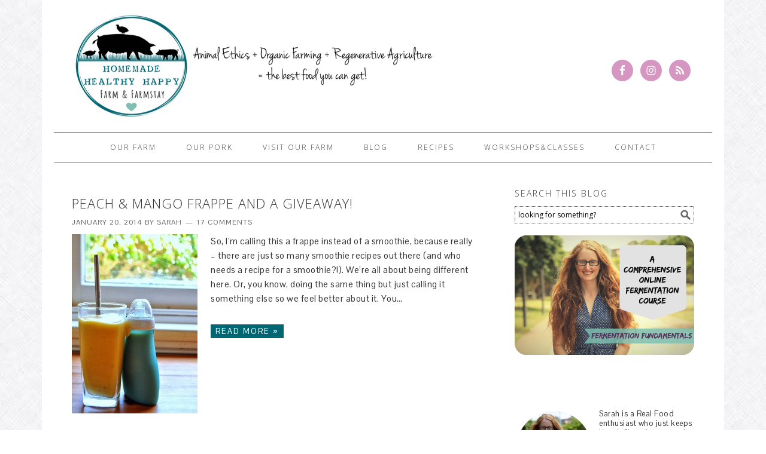

--- FILE ---
content_type: text/html; charset=UTF-8
request_url: https://homemadehealthyhappy.com/tag/snack/
body_size: 10381
content:
<!DOCTYPE html>
<html lang="en-US" prefix="og: http://ogp.me/ns#">
<head >
<meta charset="UTF-8" />
<title>snack Archives - Homemade, Healthy, Happy</title><meta name="viewport" content="width=device-width, initial-scale=1" />

		<style type="text/css">
			.slide-excerpt { width: 100%; }
			.slide-excerpt { bottom: 0; }
			.slide-excerpt { right: 0; }
			.flexslider { max-width: 680px; max-height: 400px; }
			.slide-image { max-height: 400px; }
		</style>
		<style type="text/css">
			@media only screen
			and (min-device-width : 320px)
			and (max-device-width : 480px) {
				.slide-excerpt { display: none !important; }
			}
		</style> 
<!-- This site is optimized with the Yoast SEO plugin v3.3.1 - https://yoast.com/wordpress/plugins/seo/ -->
<link rel="canonical" href="https://homemadehealthyhappy.com/tag/snack/" />
<link rel="next" href="https://homemadehealthyhappy.com/tag/snack/page/2/" />
<meta property="og:locale" content="en_US" />
<meta property="og:type" content="object" />
<meta property="og:title" content="snack Archives - Homemade, Healthy, Happy" />
<meta property="og:url" content="https://homemadehealthyhappy.com/tag/snack/" />
<meta property="og:site_name" content="Homemade, Healthy, Happy" />
<!-- / Yoast SEO plugin. -->

<link rel='dns-prefetch' href='//s0.wp.com' />
<link rel='dns-prefetch' href='//secure.gravatar.com' />
<link rel='dns-prefetch' href='//fonts.googleapis.com' />
<link rel='dns-prefetch' href='//s.w.org' />
<link rel="alternate" type="application/rss+xml" title="Homemade, Healthy, Happy &raquo; Feed" href="https://homemadehealthyhappy.com/feed/" />
<link rel="alternate" type="application/rss+xml" title="Homemade, Healthy, Happy &raquo; Comments Feed" href="https://homemadehealthyhappy.com/comments/feed/" />
<link rel="alternate" type="application/rss+xml" title="Homemade, Healthy, Happy &raquo; snack Tag Feed" href="https://homemadehealthyhappy.com/tag/snack/feed/" />
		<script type="text/javascript">
			window._wpemojiSettings = {"baseUrl":"https:\/\/s.w.org\/images\/core\/emoji\/2.4\/72x72\/","ext":".png","svgUrl":"https:\/\/s.w.org\/images\/core\/emoji\/2.4\/svg\/","svgExt":".svg","source":{"concatemoji":"https:\/\/homemadehealthyhappy.com\/wp-includes\/js\/wp-emoji-release.min.js?ver=4.9.3"}};
			!function(a,b,c){function d(a,b){var c=String.fromCharCode;l.clearRect(0,0,k.width,k.height),l.fillText(c.apply(this,a),0,0);var d=k.toDataURL();l.clearRect(0,0,k.width,k.height),l.fillText(c.apply(this,b),0,0);var e=k.toDataURL();return d===e}function e(a){var b;if(!l||!l.fillText)return!1;switch(l.textBaseline="top",l.font="600 32px Arial",a){case"flag":return!(b=d([55356,56826,55356,56819],[55356,56826,8203,55356,56819]))&&(b=d([55356,57332,56128,56423,56128,56418,56128,56421,56128,56430,56128,56423,56128,56447],[55356,57332,8203,56128,56423,8203,56128,56418,8203,56128,56421,8203,56128,56430,8203,56128,56423,8203,56128,56447]),!b);case"emoji":return b=d([55357,56692,8205,9792,65039],[55357,56692,8203,9792,65039]),!b}return!1}function f(a){var c=b.createElement("script");c.src=a,c.defer=c.type="text/javascript",b.getElementsByTagName("head")[0].appendChild(c)}var g,h,i,j,k=b.createElement("canvas"),l=k.getContext&&k.getContext("2d");for(j=Array("flag","emoji"),c.supports={everything:!0,everythingExceptFlag:!0},i=0;i<j.length;i++)c.supports[j[i]]=e(j[i]),c.supports.everything=c.supports.everything&&c.supports[j[i]],"flag"!==j[i]&&(c.supports.everythingExceptFlag=c.supports.everythingExceptFlag&&c.supports[j[i]]);c.supports.everythingExceptFlag=c.supports.everythingExceptFlag&&!c.supports.flag,c.DOMReady=!1,c.readyCallback=function(){c.DOMReady=!0},c.supports.everything||(h=function(){c.readyCallback()},b.addEventListener?(b.addEventListener("DOMContentLoaded",h,!1),a.addEventListener("load",h,!1)):(a.attachEvent("onload",h),b.attachEvent("onreadystatechange",function(){"complete"===b.readyState&&c.readyCallback()})),g=c.source||{},g.concatemoji?f(g.concatemoji):g.wpemoji&&g.twemoji&&(f(g.twemoji),f(g.wpemoji)))}(window,document,window._wpemojiSettings);
		</script>
		<style type="text/css">
img.wp-smiley,
img.emoji {
	display: inline !important;
	border: none !important;
	box-shadow: none !important;
	height: 1em !important;
	width: 1em !important;
	margin: 0 .07em !important;
	vertical-align: -0.1em !important;
	background: none !important;
	padding: 0 !important;
}
</style>
<link rel='stylesheet' id='pibfi_pinterest_style-css'  href='http://homemadehealthyhappy.com/wp-content/plugins/pinterest-pin-it-button-for-images/ppibfi_pinterest.css?ver=4.9.3' type='text/css' media='all' />
<link rel='stylesheet' id='foodie-theme-css'  href='https://homemadehealthyhappy.com/wp-content/themes/foodie/style.css?ver=1.0.1' type='text/css' media='all' />
<link rel='stylesheet' id='foodie-google-fonts-css'  href='//fonts.googleapis.com/css?family=Pontano+Sans%7COpen+Sans%3A300%2C400&#038;ver=1.0.1' type='text/css' media='all' />
<link rel='stylesheet' id='simple-social-icons-font-css'  href='https://homemadehealthyhappy.com/wp-content/plugins/simple-social-icons/css/style.css?ver=2.0.1' type='text/css' media='all' />
<link rel='stylesheet' id='easyrecipestyle-reset-css'  href='https://homemadehealthyhappy.com/wp-content/plugins/easyrecipeplus/css/easyrecipe-style-reset-min.css?ver=3.5.3229' type='text/css' media='all' />
<link rel='stylesheet' id='easyrecipebuttonUI-css'  href='https://homemadehealthyhappy.com/wp-content/plugins/easyrecipeplus/ui/easyrecipe-buttonUI.css?ver=3.5.3229' type='text/css' media='all' />
<link rel='stylesheet' id='easyrecipestyle-css'  href='https://homemadehealthyhappy.com/wp-content/plugins/easyrecipeplus/styles/style001/style.css?ver=3.5.3229.1.0' type='text/css' media='all' />
<link rel='stylesheet' id='jetpack_css-css'  href='https://homemadehealthyhappy.com/wp-content/plugins/jetpack/css/jetpack.css?ver=4.0.3' type='text/css' media='all' />
<link rel='stylesheet' id='slider_styles-css'  href='https://homemadehealthyhappy.com/wp-content/plugins/genesis-responsive-slider/style.css?ver=0.9.5' type='text/css' media='all' />
<script type='text/javascript' src='https://homemadehealthyhappy.com/wp-includes/js/jquery/jquery.js?ver=1.12.4'></script>
<script type='text/javascript' src='https://homemadehealthyhappy.com/wp-includes/js/jquery/jquery-migrate.min.js?ver=1.4.1'></script>
<script type='text/javascript' src='http://homemadehealthyhappy.com/wp-content/plugins/pinterest-pin-it-button-for-images/ppibfi_pinterest.js?ver=4.9.3'></script>
<!--[if lt IE 9]>
<script type='text/javascript' src='https://homemadehealthyhappy.com/wp-content/themes/genesis/lib/js/html5shiv.js?ver=3.7.3'></script>
<![endif]-->
<script type='text/javascript' src='https://homemadehealthyhappy.com/wp-content/plugins/simple-social-icons/svgxuse.js?ver=1.1.21'></script>
<script type='text/javascript' src='https://homemadehealthyhappy.com/wp-includes/js/jquery/ui/core.min.js?ver=1.11.4'></script>
<script type='text/javascript' src='https://homemadehealthyhappy.com/wp-includes/js/jquery/ui/widget.min.js?ver=1.11.4'></script>
<script type='text/javascript' src='https://homemadehealthyhappy.com/wp-includes/js/jquery/ui/button.min.js?ver=1.11.4'></script>
<script type='text/javascript' src='https://homemadehealthyhappy.com/wp-content/plugins/easyrecipeplus/js/easyrecipe-min.js?ver=3.5.3229'></script>
<link rel='https://api.w.org/' href='https://homemadehealthyhappy.com/wp-json/' />
<link rel="EditURI" type="application/rsd+xml" title="RSD" href="https://homemadehealthyhappy.com/xmlrpc.php?rsd" />
<link rel="wlwmanifest" type="application/wlwmanifest+xml" href="https://homemadehealthyhappy.com/wp-includes/wlwmanifest.xml" /> 
<meta name="generator" content="WordPress 4.9.3" />
<style type="text/css"> .enews .screenread {
	height: 1px;
    left: -1000em;
    overflow: hidden;
    position: absolute;
    top: -1000em;
    width: 1px; } </style>
<link rel='dns-prefetch' href='//v0.wordpress.com'>
<style type='text/css'>img#wpstats{display:none}</style><link rel="icon" href="https://homemadehealthyhappy.com/wp-content/themes/foodie/images/favicon.ico" />
<link rel="pingback" href="https://homemadehealthyhappy.com/xmlrpc.php" />
<style type="text/css">.site-header { background: url(https://homemadehealthyhappy.com/wp-content/uploads/2019/09/header-logo-png-1.png) no-repeat !important; }</style>
<style type="text/css" media="screen"> .simple-social-icons ul li a, .simple-social-icons ul li a:hover, .simple-social-icons ul li a:focus { background-color: #d596c1 !important; border-radius: 36px; color: #ffffff !important; border: 0px #ffffff solid !important; font-size: 18px; padding: 9px; }  .simple-social-icons ul li a:hover, .simple-social-icons ul li a:focus { background-color: #a26591 !important; border-color: #ffffff !important; color: #ffffff !important; }  .simple-social-icons ul li a:focus { outline: 1px dotted #a26591 !important; }</style><style type="text/css" id="custom-background-css">
body.custom-background { background-image: url("https://homemadehealthyhappy.com/wp-content/uploads/2014/03/bg.jpg"); background-position: left top; background-size: auto; background-repeat: repeat; background-attachment: scroll; }
</style>
<style type="text/css">
</style>
</head>
<body class="archive tag tag-snack tag-19 custom-background custom-header header-image content-sidebar foodie er-recipe" itemscope itemtype="https://schema.org/WebPage"><div class="site-container"><header class="site-header" itemscope itemtype="https://schema.org/WPHeader"><div class="wrap"><div class="title-area"><p class="site-title" itemprop="headline"><a href="https://homemadehealthyhappy.com/">Homemade, Healthy, Happy</a></p><p class="site-description" itemprop="description">Homemade delights with Healthy ingredients, for a Happy you</p></div><div class="widget-area header-widget-area"><section id="simple-social-icons-2" class="widget simple-social-icons"><div class="widget-wrap"><ul class="alignright"><li class="ssi-facebook"><a href="http://www.facebook.com/HomemadeHealthyHappy" target="_blank"><svg role="img" class="social-facebook" aria-labelledby="social-facebook"><title id="social-facebook">Facebook</title><use xlink:href="https://homemadehealthyhappy.com/wp-content/plugins/simple-social-icons/symbol-defs.svg#social-facebook"></use></svg></a></li><li class="ssi-instagram"><a href="http://www.instagram.com/homemadehealthyhappy" target="_blank"><svg role="img" class="social-instagram" aria-labelledby="social-instagram"><title id="social-instagram">Instagram</title><use xlink:href="https://homemadehealthyhappy.com/wp-content/plugins/simple-social-icons/symbol-defs.svg#social-instagram"></use></svg></a></li><li class="ssi-rss"><a href="http://homemadehealthyhappy.com/feed/" target="_blank"><svg role="img" class="social-rss" aria-labelledby="social-rss"><title id="social-rss">RSS</title><use xlink:href="https://homemadehealthyhappy.com/wp-content/plugins/simple-social-icons/symbol-defs.svg#social-rss"></use></svg></a></li></ul></div></section>
</div></div></header><div class="menu-toggle"><span><a href="#">Navigation</a></span></div><nav class="nav-primary" itemscope itemtype="https://schema.org/SiteNavigationElement"><div class="wrap"><ul id="menu-primary-navigation" class="menu genesis-nav-menu menu-primary"><li id="menu-item-934" class="menu-item menu-item-type-post_type menu-item-object-page menu-item-home menu-item-934"><a href="https://homemadehealthyhappy.com/" itemprop="url"><span itemprop="name">Our Farm</span></a></li>
<li id="menu-item-936" class="menu-item menu-item-type-post_type menu-item-object-page menu-item-936"><a href="https://homemadehealthyhappy.com/pork/" itemprop="url"><span itemprop="name">Our Pork</span></a></li>
<li id="menu-item-938" class="menu-item menu-item-type-post_type menu-item-object-page menu-item-938"><a href="https://homemadehealthyhappy.com/visit-our-farm/" itemprop="url"><span itemprop="name">Visit Our Farm</span></a></li>
<li id="menu-item-1497" class="menu-item menu-item-type-post_type menu-item-object-page current_page_parent menu-item-1497"><a href="https://homemadehealthyhappy.com/blog/" itemprop="url"><span itemprop="name">Blog</span></a></li>
<li id="menu-item-939" class="menu-item menu-item-type-post_type menu-item-object-page menu-item-939"><a href="https://homemadehealthyhappy.com/recipes-4/" itemprop="url"><span itemprop="name">Recipes</span></a></li>
<li id="menu-item-937" class="menu-item menu-item-type-post_type menu-item-object-page menu-item-937"><a href="https://homemadehealthyhappy.com/products-services/" itemprop="url"><span itemprop="name">Workshops&#038;Classes</span></a></li>
<li id="menu-item-935" class="menu-item menu-item-type-post_type menu-item-object-page menu-item-935"><a href="https://homemadehealthyhappy.com/contact-hhh-2/" itemprop="url"><span itemprop="name">Contact</span></a></li>
</ul></div></nav><div class="site-inner"><div class="content-sidebar-wrap"><main class="content"><article class="post-30 post type-post status-publish format-standard has-post-thumbnail category-drinks-recipes category-recipes tag-drinks tag-giveaway tag-snack course-drinks-2 entry" itemscope itemtype="https://schema.org/CreativeWork"><header class="entry-header"><h2 class="entry-title" itemprop="headline"><a href="https://homemadehealthyhappy.com/2014/01/peach-mango-frappe-and-a-giveaway/" rel="bookmark">Peach &amp; Mango Frappe and a Giveaway!</a></h2>
<p class="entry-meta"><time class="entry-time" itemprop="datePublished" datetime="2014-01-20T09:00:00+00:00">January 20, 2014</time> by <span class="entry-author" itemprop="author" itemscope itemtype="https://schema.org/Person"><a href="https://homemadehealthyhappy.com/author/s-groomhotmail-com/" class="entry-author-link" itemprop="url" rel="author"><span class="entry-author-name" itemprop="name">Sarah</span></a></span> <span class="entry-comments-link"><a href="https://homemadehealthyhappy.com/2014/01/peach-mango-frappe-and-a-giveaway/#comments">17 Comments</a></span> </p></header><div class="entry-content" itemprop="text"><a class="entry-image-link" href="https://homemadehealthyhappy.com/2014/01/peach-mango-frappe-and-a-giveaway/" aria-hidden="true"><img width="210" height="300" src="https://homemadehealthyhappy.com/wp-content/uploads/2014/01/Frappe-210x300.jpg" class="alignleft post-image entry-image" alt="Peach &amp; Mango Frappe and a Giveaway!" itemprop="image" srcset="https://homemadehealthyhappy.com/wp-content/uploads/2014/01/Frappe-210x300.jpg 210w, https://homemadehealthyhappy.com/wp-content/uploads/2014/01/Frappe-718x1024.jpg 718w, https://homemadehealthyhappy.com/wp-content/uploads/2014/01/Frappe.jpg 1123w" sizes="(max-width: 210px) 100vw, 210px" /></a><p>So, I&#8217;m calling this a frappe instead of a smoothie, because really &#8211; there are just so many smoothie recipes out there (and who needs a recipe for a smoothie?!). We&#8217;re all about being different here. Or, you know, doing the same thing but just calling it something else so we feel better about it. You&#8230;&nbsp;</p>
<p><a class="more-link" href="https://homemadehealthyhappy.com/2014/01/peach-mango-frappe-and-a-giveaway/">Read More &raquo;</a></p>
</div><footer class="entry-footer"><p class="entry-meta"><span class="entry-categories">Filed Under: <a href="https://homemadehealthyhappy.com/category/recipes/drinks-recipes/" rel="category tag">Drinks</a>, <a href="https://homemadehealthyhappy.com/category/recipes/" rel="category tag">Recipes</a></span> <span class="entry-tags">Tagged With: <a href="https://homemadehealthyhappy.com/tag/drinks/" rel="tag">drinks</a>, <a href="https://homemadehealthyhappy.com/tag/giveaway/" rel="tag">giveaway</a>, <a href="https://homemadehealthyhappy.com/tag/snack/" rel="tag">snack</a></span></p></footer></article><article class="post-59 post type-post status-publish format-standard category-recipes category-sauces-dips-and-condiments tag-back-to-school tag-dip tag-hidden-veggies tag-lunchbox tag-snack entry has-post-thumbnail" itemscope itemtype="https://schema.org/CreativeWork"><header class="entry-header"><h2 class="entry-title" itemprop="headline"><a href="https://homemadehealthyhappy.com/2012/12/big-batch-baba-ganoush/" rel="bookmark">Big Batch Baba Ganoush!</a></h2>
<p class="entry-meta"><time class="entry-time" itemprop="datePublished" datetime="2012-12-15T22:58:00+00:00">December 15, 2012</time> by <span class="entry-author" itemprop="author" itemscope itemtype="https://schema.org/Person"><a href="https://homemadehealthyhappy.com/author/s-groomhotmail-com/" class="entry-author-link" itemprop="url" rel="author"><span class="entry-author-name" itemprop="name">Sarah</span></a></span> <span class="entry-comments-link"><a href="https://homemadehealthyhappy.com/2012/12/big-batch-baba-ganoush/#comments">2 Comments</a></span> </p></header><div class="entry-content" itemprop="text"><a class="entry-image-link" href="https://homemadehealthyhappy.com/2012/12/big-batch-baba-ganoush/" aria-hidden="true"><img width="300" height="300" src="https://homemadehealthyhappy.com/wp-content/uploads/2012/12/ccfa1524442c11e2b55422000a9f1377_7-300x300.jpg" class="alignleft post-image entry-image" alt="Big Batch Baba Ganoush!" itemprop="image" srcset="https://homemadehealthyhappy.com/wp-content/uploads/2012/12/ccfa1524442c11e2b55422000a9f1377_7-300x300.jpg 300w, https://homemadehealthyhappy.com/wp-content/uploads/2012/12/ccfa1524442c11e2b55422000a9f1377_7-150x150.jpg 150w, https://homemadehealthyhappy.com/wp-content/uploads/2012/12/ccfa1524442c11e2b55422000a9f1377_7.jpg 400w" sizes="(max-width: 300px) 100vw, 300px" /></a><p>We have seriously gotten into Baba Ganoush over the last week or so. Seriously. We&#8217;ve probably gone through 1.5kg of eggplants, if not more, between the two of us. In a week and a half. I had eggplants coming out of my ears, and let&#8217;s just say that eggplant is not Tyler&#8217;s favourite vegetable. Of&#8230;&nbsp;</p>
<p><a class="more-link" href="https://homemadehealthyhappy.com/2012/12/big-batch-baba-ganoush/">Read More &raquo;</a></p>
</div><footer class="entry-footer"><p class="entry-meta"><span class="entry-categories">Filed Under: <a href="https://homemadehealthyhappy.com/category/recipes/" rel="category tag">Recipes</a>, <a href="https://homemadehealthyhappy.com/category/recipes/sauces-dips-and-condiments/" rel="category tag">Sauces, Dips and Condiments</a></span> <span class="entry-tags">Tagged With: <a href="https://homemadehealthyhappy.com/tag/back-to-school/" rel="tag">back to school</a>, <a href="https://homemadehealthyhappy.com/tag/dip/" rel="tag">dip</a>, <a href="https://homemadehealthyhappy.com/tag/hidden-veggies/" rel="tag">hidden veggies</a>, <a href="https://homemadehealthyhappy.com/tag/lunchbox/" rel="tag">lunchbox</a>, <a href="https://homemadehealthyhappy.com/tag/snack/" rel="tag">snack</a></span></p></footer></article><article class="post-78 post type-post status-publish format-standard category-recipes category-sweet-treats tag-dip tag-snack tag-sweets entry has-post-thumbnail" itemscope itemtype="https://schema.org/CreativeWork"><header class="entry-header"><h2 class="entry-title" itemprop="headline"><a href="https://homemadehealthyhappy.com/2012/06/raw-caramel-dip-or-date-spread/" rel="bookmark">Raw &#8216;Caramel&#8217; Dip (or Date Spread)</a></h2>
<p class="entry-meta"><time class="entry-time" itemprop="datePublished" datetime="2012-06-29T20:22:00+00:00">June 29, 2012</time> by <span class="entry-author" itemprop="author" itemscope itemtype="https://schema.org/Person"><a href="https://homemadehealthyhappy.com/author/s-groomhotmail-com/" class="entry-author-link" itemprop="url" rel="author"><span class="entry-author-name" itemprop="name">Sarah</span></a></span> <span class="entry-comments-link"><a href="https://homemadehealthyhappy.com/2012/06/raw-caramel-dip-or-date-spread/#comments">2 Comments</a></span> </p></header><div class="entry-content" itemprop="text"><a class="entry-image-link" href="https://homemadehealthyhappy.com/2012/06/raw-caramel-dip-or-date-spread/" aria-hidden="true"><img width="300" height="225" src="https://homemadehealthyhappy.com/wp-content/uploads/2012/06/IMG_3853-300x225.jpg" class="alignleft post-image entry-image" alt="Raw &#8216;Caramel&#8217; Dip (or Date Spread)" itemprop="image" srcset="https://homemadehealthyhappy.com/wp-content/uploads/2012/06/IMG_3853-300x225.jpg 300w, https://homemadehealthyhappy.com/wp-content/uploads/2012/06/IMG_3853.jpg 400w" sizes="(max-width: 300px) 100vw, 300px" /></a><p>I couldn&#8217;t really decide what to call this&#8230; Date spread sounds more healthy, but a bit boring. Raw &#8216;caramel&#8217; dip sounds junky (even though this is actually quite a healthy treat!), but so much more fun! So, it is both. And really, it is. Just make it with less liquid and it&#8217;s more of a&#8230;&nbsp;</p>
<p><a class="more-link" href="https://homemadehealthyhappy.com/2012/06/raw-caramel-dip-or-date-spread/">Read More &raquo;</a></p>
</div><footer class="entry-footer"><p class="entry-meta"><span class="entry-categories">Filed Under: <a href="https://homemadehealthyhappy.com/category/recipes/" rel="category tag">Recipes</a>, <a href="https://homemadehealthyhappy.com/category/recipes/sweet-treats/" rel="category tag">Sweet Treats</a></span> <span class="entry-tags">Tagged With: <a href="https://homemadehealthyhappy.com/tag/dip/" rel="tag">dip</a>, <a href="https://homemadehealthyhappy.com/tag/snack/" rel="tag">snack</a>, <a href="https://homemadehealthyhappy.com/tag/sweets/" rel="tag">sweets</a></span></p></footer></article><article class="post-106 post type-post status-publish format-standard category-recipes category-snacks-and-breads tag-crackers tag-lunchbox tag-snack tag-spelt entry has-post-thumbnail" itemscope itemtype="https://schema.org/CreativeWork"><header class="entry-header"><h2 class="entry-title" itemprop="headline"><a href="https://homemadehealthyhappy.com/2012/03/spelt-and-seeds-lavosh-crackers/" rel="bookmark">Spelt and Seeds Lavosh Crackers</a></h2>
<p class="entry-meta"><time class="entry-time" itemprop="datePublished" datetime="2012-03-02T22:04:00+00:00">March 2, 2012</time> by <span class="entry-author" itemprop="author" itemscope itemtype="https://schema.org/Person"><a href="https://homemadehealthyhappy.com/author/s-groomhotmail-com/" class="entry-author-link" itemprop="url" rel="author"><span class="entry-author-name" itemprop="name">Sarah</span></a></span> <span class="entry-comments-link"><a href="https://homemadehealthyhappy.com/2012/03/spelt-and-seeds-lavosh-crackers/#comments">2 Comments</a></span> </p></header><div class="entry-content" itemprop="text"><a class="entry-image-link" href="https://homemadehealthyhappy.com/2012/03/spelt-and-seeds-lavosh-crackers/" aria-hidden="true"><img width="300" height="179" src="https://homemadehealthyhappy.com/wp-content/uploads/2012/03/030-300x179.jpg" class="alignleft post-image entry-image" alt="Spelt and Seeds Lavosh Crackers" itemprop="image" srcset="https://homemadehealthyhappy.com/wp-content/uploads/2012/03/030-300x179.jpg 300w, https://homemadehealthyhappy.com/wp-content/uploads/2012/03/030.jpg 400w" sizes="(max-width: 300px) 100vw, 300px" /></a><p>I know a lot of parents out there will be totally familiar with the sticking-your-face-in-the-pantry-hiding-from-the-kids or ducking-down-behind-the-cupboards-hiding-from-the-kids snacking manoeuvre? Maybe you&#8217;ve decided that they&#8217;ve had plenty of crackers already (but you haven&#8217;t, of course&#8230; our tummies are bigger, right?!?). Maybe it&#8217;s just too close to their dinnertime but you need a little something to pull you&#8230;&nbsp;</p>
<p><a class="more-link" href="https://homemadehealthyhappy.com/2012/03/spelt-and-seeds-lavosh-crackers/">Read More &raquo;</a></p>
</div><footer class="entry-footer"><p class="entry-meta"><span class="entry-categories">Filed Under: <a href="https://homemadehealthyhappy.com/category/recipes/" rel="category tag">Recipes</a>, <a href="https://homemadehealthyhappy.com/category/recipes/snacks-and-breads/" rel="category tag">Snacks and Breads</a></span> <span class="entry-tags">Tagged With: <a href="https://homemadehealthyhappy.com/tag/crackers/" rel="tag">crackers</a>, <a href="https://homemadehealthyhappy.com/tag/lunchbox/" rel="tag">lunchbox</a>, <a href="https://homemadehealthyhappy.com/tag/snack/" rel="tag">snack</a>, <a href="https://homemadehealthyhappy.com/tag/spelt/" rel="tag">spelt</a></span></p></footer></article><div class="archive-pagination pagination"><div class="pagination-next alignright"><a href="https://homemadehealthyhappy.com/tag/snack/page/2/" >Next Page &#x000BB;</a></div></div></main><aside class="sidebar sidebar-primary widget-area" role="complementary" aria-label="Primary Sidebar" itemscope itemtype="https://schema.org/WPSideBar"><section id="search-4" class="widget widget_search"><div class="widget-wrap"><h4 class="widget-title widgettitle">Search this blog</h4>
<form class="search-form" itemprop="potentialAction" itemscope itemtype="https://schema.org/SearchAction" method="get" action="https://homemadehealthyhappy.com/" role="search"><meta itemprop="target" content="https://homemadehealthyhappy.com/?s={s}"/><input itemprop="query-input" type="search" name="s" placeholder="looking for something?" /><input type="submit" value="Search"  /></form></div></section>
<section id="text-15" class="widget widget_text"><div class="widget-wrap">			<div class="textwidget"><a href="http://fermentationfundamentals.teachable.com/"><img src="http://homemadehealthyhappy.com/wp-content/uploads/2016/08/sidebar-ad-png.png" alt="" /></a></div>
		</div></section>
<section id="text-8" class="widget widget_text"><div class="widget-wrap">			<div class="textwidget"><a href="http://www.biome.com.au/172-mothers-day-gifts" onclick="this.href = 'https://t.cfjump.com/b/12857/28258/172-mothers-day-gifts';" rel="noindex,nofollow" target="_blank"><img style="border: none; vertical-align: middle;" alt="" src="http://t.cfjump.com/a/12857/28258" /></a></div>
		</div></section>
<section id="user-profile-3" class="widget user-profile"><div class="widget-wrap"><p><span class="alignleft"><img alt='' src='https://secure.gravatar.com/avatar/f7383fd89d4bedcaa5a946f95dc3d338?s=125&#038;d=mm&#038;r=g' srcset='https://secure.gravatar.com/avatar/f7383fd89d4bedcaa5a946f95dc3d338?s=250&#038;d=mm&#038;r=g 2x' class='avatar avatar-125 photo' height='125' width='125' /></span>Sarah is a Real Food enthusiast who just keeps it real. She raises organic pasture-raised pork, with an emphasis on animal ethics and regenerative agriculture. She shares real food recipes and natural lifestyle tips, with a bit of humour and rambling on and the occasional rant about the food system. She loves to farm, cook, eat and write - so she does! <a class="pagelink" href="https://homemadehealthyhappy.com/spelt-and-seeds-lavosh-crackers/">Read more about Homemade, Healthy, Happy…</a></p>
</div></section>
<section id="text-11" class="widget widget_text"><div class="widget-wrap">			<div class="textwidget"><a href="https://t.cfjump.com/b/12857/17920/" rel="noindex,nofollow" target="_blank"><img style="border: none; vertical-align: middle;" alt="" src="http://t.cfjump.com/a/12857/17920" /></a></div>
		</div></section>
<section id="text-16" class="widget widget_text"><div class="widget-wrap">			<div class="textwidget"><a href="https://www.changinghabitsaffiliates.com/382-3-1-90.html" target="_blank"><img style="border:0px" src="http://www.changinghabitsaffiliates.com/media/banners/education-banner300x250.jpg" width="300" height="250" alt=""></a></div>
		</div></section>
<section id="featured-post-2" class="widget featured-content featuredpost"><div class="widget-wrap"><h4 class="widget-title widgettitle">Recent Posts</h4>
<div class="post-1532 post type-post status-publish format-standard category-uncategorized entry has-post-thumbnail gfwa-1 gfwa-odd"><a href="https://homemadehealthyhappy.com/2019/10/food-security-cautionary-tale/" title="Food Security &#8211; A Cautionary Tale" class="alignnone"><img width="680" height="453" src="https://homemadehealthyhappy.com/wp-content/uploads/2019/10/IMG_20180918_184135_014-680x453.jpg" class="" alt="Pastured pork" /></a><h2><a href="https://homemadehealthyhappy.com/2019/10/food-security-cautionary-tale/" title="Food Security &#8211; A Cautionary Tale">Food Security &#8211; A Cautionary Tale</a></h2></div><!--end post_class()-->

<div class="post-1466 post type-post status-publish format-standard has-post-thumbnail category-lifestyle tag-natural-pregnancy tag-pregnancy tag-pregnancy-essentials tag-second-trimester tag-survival-kit entry gfwa-2 gfwa-even"><a href="https://homemadehealthyhappy.com/2017/02/natural-second-trimester-survival-kit/" title="Natural Second Trimester Survival Kit" class="alignnone"><img width="680" height="453" src="https://homemadehealthyhappy.com/wp-content/uploads/2017/02/belly-680x453.jpg" class="" alt="Natural Second Trimester Survival Kit on Homemade, Healthy, Happy" /></a><h2><a href="https://homemadehealthyhappy.com/2017/02/natural-second-trimester-survival-kit/" title="Natural Second Trimester Survival Kit">Natural Second Trimester Survival Kit</a></h2></div><!--end post_class()-->

<div class="post-1435 post type-post status-publish format-standard has-post-thumbnail category-lifestyle tag-first-trimester tag-natural-pregnancy tag-pregnancy tag-pregnancy-essentials tag-prenatals tag-survival-kit entry gfwa-3 gfwa-odd"><a href="https://homemadehealthyhappy.com/2016/09/natural-first-trimester-survival-kit/" title="Natural First Trimester Survival Kit" class="alignnone"><img width="680" height="453" src="https://homemadehealthyhappy.com/wp-content/uploads/2016/09/baby-bump-with-text-680x453.jpg" class="" alt="The Natural First Trimester Survival Kit on Homemade, Healthy, Happy" /></a><h2><a href="https://homemadehealthyhappy.com/2016/09/natural-first-trimester-survival-kit/" title="Natural First Trimester Survival Kit">Natural First Trimester Survival Kit</a></h2></div><!--end post_class()-->

</div></section>
<section id="text-4" class="widget widget_text"><div class="widget-wrap">			<div class="textwidget"><a href="https://t.cfjump.com/12857/b/21612" rel="noindex,nofollow" target="_blank"><img style="border: none; vertical-align: middle;" alt="fathers day gifts" src="http://t.cfjump.com/12857/a/21612" /></a></div>
		</div></section>
<section id="text-10" class="widget widget_text"><div class="widget-wrap">			<div class="textwidget"><a href="https://t.cfjump.com/12857/b/33763" rel="noindex,nofollow" target="_blank"><img style="border: none; vertical-align: middle;" alt="" src="http://t.cfjump.com/12857/a/33763" /></a></div>
		</div></section>
<section id="text-9" class="widget widget_text"><div class="widget-wrap">			<div class="textwidget"><a href="https://t.cfjump.com/12857/b/17795" rel="noindex,nofollow" target="_blank"><img style="border: none; vertical-align: middle;" alt="" src="http://t.cfjump.com/12857/a/17795" /></a></div>
		</div></section>
<section id="archives-2" class="widget widget_archive"><div class="widget-wrap"><h4 class="widget-title widgettitle">Archives</h4>
		<label class="screen-reader-text" for="archives-dropdown-2">Archives</label>
		<select id="archives-dropdown-2" name="archive-dropdown" onchange='document.location.href=this.options[this.selectedIndex].value;'>
			
			<option value="">Select Month</option>
				<option value='https://homemadehealthyhappy.com/2019/10/'> October 2019 </option>
	<option value='https://homemadehealthyhappy.com/2017/02/'> February 2017 </option>
	<option value='https://homemadehealthyhappy.com/2016/09/'> September 2016 </option>
	<option value='https://homemadehealthyhappy.com/2016/08/'> August 2016 </option>
	<option value='https://homemadehealthyhappy.com/2016/07/'> July 2016 </option>
	<option value='https://homemadehealthyhappy.com/2015/07/'> July 2015 </option>
	<option value='https://homemadehealthyhappy.com/2015/05/'> May 2015 </option>
	<option value='https://homemadehealthyhappy.com/2015/04/'> April 2015 </option>
	<option value='https://homemadehealthyhappy.com/2014/08/'> August 2014 </option>
	<option value='https://homemadehealthyhappy.com/2014/07/'> July 2014 </option>
	<option value='https://homemadehealthyhappy.com/2014/06/'> June 2014 </option>
	<option value='https://homemadehealthyhappy.com/2014/05/'> May 2014 </option>
	<option value='https://homemadehealthyhappy.com/2014/04/'> April 2014 </option>
	<option value='https://homemadehealthyhappy.com/2014/03/'> March 2014 </option>
	<option value='https://homemadehealthyhappy.com/2014/02/'> February 2014 </option>
	<option value='https://homemadehealthyhappy.com/2014/01/'> January 2014 </option>
	<option value='https://homemadehealthyhappy.com/2013/12/'> December 2013 </option>
	<option value='https://homemadehealthyhappy.com/2013/11/'> November 2013 </option>
	<option value='https://homemadehealthyhappy.com/2013/09/'> September 2013 </option>
	<option value='https://homemadehealthyhappy.com/2013/08/'> August 2013 </option>
	<option value='https://homemadehealthyhappy.com/2013/04/'> April 2013 </option>
	<option value='https://homemadehealthyhappy.com/2013/03/'> March 2013 </option>
	<option value='https://homemadehealthyhappy.com/2013/01/'> January 2013 </option>
	<option value='https://homemadehealthyhappy.com/2012/12/'> December 2012 </option>
	<option value='https://homemadehealthyhappy.com/2012/11/'> November 2012 </option>
	<option value='https://homemadehealthyhappy.com/2012/10/'> October 2012 </option>
	<option value='https://homemadehealthyhappy.com/2012/09/'> September 2012 </option>
	<option value='https://homemadehealthyhappy.com/2012/08/'> August 2012 </option>
	<option value='https://homemadehealthyhappy.com/2012/07/'> July 2012 </option>
	<option value='https://homemadehealthyhappy.com/2012/06/'> June 2012 </option>
	<option value='https://homemadehealthyhappy.com/2012/05/'> May 2012 </option>
	<option value='https://homemadehealthyhappy.com/2012/04/'> April 2012 </option>
	<option value='https://homemadehealthyhappy.com/2012/03/'> March 2012 </option>
	<option value='https://homemadehealthyhappy.com/2012/02/'> February 2012 </option>
	<option value='https://homemadehealthyhappy.com/2012/01/'> January 2012 </option>
	<option value='https://homemadehealthyhappy.com/2011/12/'> December 2011 </option>
	<option value='https://homemadehealthyhappy.com/2011/11/'> November 2011 </option>
	<option value='https://homemadehealthyhappy.com/2011/10/'> October 2011 </option>
	<option value='https://homemadehealthyhappy.com/2011/09/'> September 2011 </option>

		</select>
		</div></section>
</aside></div></div><div class="footer-widgets"><div class="wrap"><div class="widget-area footer-widgets-1 footer-widget-area"><section id="user-profile-2" class="widget user-profile"><div class="widget-wrap"><h4 class="widget-title widgettitle">About Sarah</h4>
<p><span class="alignleft"><img alt='' src='https://secure.gravatar.com/avatar/f7383fd89d4bedcaa5a946f95dc3d338?s=85&#038;d=mm&#038;r=g' srcset='https://secure.gravatar.com/avatar/f7383fd89d4bedcaa5a946f95dc3d338?s=170&#038;d=mm&#038;r=g 2x' class='avatar avatar-85 photo' height='85' width='85' /></span>Sarah is a Real Food enthusiast who just keeps it real. She raises organic pasture-raised pork, with an emphasis on animal ethics and regenerative agriculture. She shares real food recipes and natural lifestyle tips, with a bit of humour and rambling on and the occasional rant about the food system. She loves to farm, cook, eat and write - so she does! <a class="pagelink" href="https://homemadehealthyhappy.com/peach-mango-frappe-and-a-giveaway/">Read More…</a></p>
</div></section>
</div><div class="widget-area footer-widgets-2 footer-widget-area"><section id="featured-post-9" class="widget featured-content featuredpost"><div class="widget-wrap"><h4 class="widget-title widgettitle">Popular Posts</h4>
<div class="post-38 post type-post status-publish format-standard category-lifestyle tag-31-days-to-better-health-and-wellness tag-beauty tag-challenge tag-chemical-free tag-hair tag-lifestyle tag-natural-lifestyle tag-no-poo entry has-post-thumbnail gfwa-1 gfwa-odd"><a href="https://homemadehealthyhappy.com/2014/01/no-poo-how-i-wash-my-curly-hair-naturally/" title="No Poo &#8211; How I Wash My Curly Hair Naturally" class="alignnone"><img width="150" height="150" src="https://homemadehealthyhappy.com/wp-content/uploads/2014/01/083A5642-150x150.jpg" class="" alt="" /></a><h2><a href="https://homemadehealthyhappy.com/2014/01/no-poo-how-i-wash-my-curly-hair-naturally/" title="No Poo &#8211; How I Wash My Curly Hair Naturally">No Poo &#8211; How I Wash My Curly Hair Naturally</a></h2></div><!--end post_class()-->

<div class="post-966 post type-post status-publish format-standard has-post-thumbnail category-lifestyle tag-ebook tag-giveaway tag-real-food entry gfwa-2 gfwa-even"><a href="https://homemadehealthyhappy.com/2014/03/peppermint-white-hot-chocolate-things/" title="Peppermint White Hot Chocolate and ALL THE THINGS!" class="alignnone"><img width="150" height="150" src="https://homemadehealthyhappy.com/wp-content/uploads/2014/03/Collage-1-150x150.jpg" class="" alt="Keeping it Real Ebook Giveaway on Homemade, Healthy, Happy" srcset="https://homemadehealthyhappy.com/wp-content/uploads/2014/03/Collage-1-150x150.jpg 150w, https://homemadehealthyhappy.com/wp-content/uploads/2014/03/Collage-1-450x450.jpg 450w" sizes="(max-width: 150px) 100vw, 150px" /></a><h2><a href="https://homemadehealthyhappy.com/2014/03/peppermint-white-hot-chocolate-things/" title="Peppermint White Hot Chocolate and ALL THE THINGS!">Peppermint White Hot Chocolate and ALL THE THINGS!</a></h2></div><!--end post_class()-->

<div class="post-50 post type-post status-publish format-standard category-recipes category-sweet-treats tag-dessert tag-egg-free tag-grain-free tag-naturally-sweetened tag-sweets entry has-post-thumbnail gfwa-3 gfwa-odd"><a href="https://homemadehealthyhappy.com/2013/09/easy-vanilla-caramel-ice-cream-and-a-giveaway/" title="Easy Vanilla Caramel Ice Cream&#8230; and a Giveaway!" class="alignnone"><img width="150" height="150" src="https://homemadehealthyhappy.com/wp-content/uploads/2013/09/IMG_0686-150x150.jpg" class="" alt="" /></a><h2><a href="https://homemadehealthyhappy.com/2013/09/easy-vanilla-caramel-ice-cream-and-a-giveaway/" title="Easy Vanilla Caramel Ice Cream&#8230; and a Giveaway!">Easy Vanilla Caramel Ice Cream&#8230; and a Giveaway!</a></h2></div><!--end post_class()-->

<div class="post-30 post type-post status-publish format-standard has-post-thumbnail category-drinks-recipes category-recipes tag-drinks tag-giveaway tag-snack course-drinks-2 entry gfwa-4 gfwa-even"><a href="https://homemadehealthyhappy.com/2014/01/peach-mango-frappe-and-a-giveaway/" title="Peach &amp; Mango Frappe and a Giveaway!" class="alignnone"><img width="150" height="150" src="https://homemadehealthyhappy.com/wp-content/uploads/2014/01/Frappe-150x150.jpg" class="" alt="" srcset="https://homemadehealthyhappy.com/wp-content/uploads/2014/01/Frappe-150x150.jpg 150w, https://homemadehealthyhappy.com/wp-content/uploads/2014/01/Frappe-450x450.jpg 450w" sizes="(max-width: 150px) 100vw, 150px" /></a><h2><a href="https://homemadehealthyhappy.com/2014/01/peach-mango-frappe-and-a-giveaway/" title="Peach &amp; Mango Frappe and a Giveaway!">Peach &amp; Mango Frappe and a Giveaway!</a></h2></div><!--end post_class()-->

<div class="post-999 post type-post status-publish format-standard has-post-thumbnail category-lunch-and-dinner category-recipes category-sweet-treats tag-lunchbox-sweet-treat-kids-gluten-free-grain-free-dairy-free-nut-free-real-food-easy-simple-quick course-lunchbox-2 entry gfwa-5 gfwa-odd"><a href="https://homemadehealthyhappy.com/2014/03/coconut-slice-perfect-lunchbox-treat/" title="Coconut Slice, The Perfect Lunchbox Treat" class="alignnone"><img width="150" height="150" src="https://homemadehealthyhappy.com/wp-content/uploads/2014/03/postcard-150x150.jpg" class="" alt="Coconut Slice, The Perfect Lunchbox Treat on Homemade, Healthy, Happy" srcset="https://homemadehealthyhappy.com/wp-content/uploads/2014/03/postcard-150x150.jpg 150w, https://homemadehealthyhappy.com/wp-content/uploads/2014/03/postcard-450x450.jpg 450w" sizes="(max-width: 150px) 100vw, 150px" /></a><h2><a href="https://homemadehealthyhappy.com/2014/03/coconut-slice-perfect-lunchbox-treat/" title="Coconut Slice, The Perfect Lunchbox Treat">Coconut Slice, The Perfect Lunchbox Treat</a></h2></div><!--end post_class()-->

<div class="post-889 post type-post status-publish format-standard has-post-thumbnail category-recipes category-sauces-dips-and-condiments tag-giveaway tag-sauce tag-vietnamese course-sauce-2 cuisine-vietnamese-2 entry gfwa-6 gfwa-even"><a href="https://homemadehealthyhappy.com/2014/02/real-fish-sauce-recipe-giveaway/" title="REAL Fish Sauce &#8211; A Recipe and a Giveaway" class="alignnone"><img width="150" height="150" src="https://homemadehealthyhappy.com/wp-content/uploads/2014/02/fish-sauce-with-noodles-150x150.jpg" class="" alt="" srcset="https://homemadehealthyhappy.com/wp-content/uploads/2014/02/fish-sauce-with-noodles-150x150.jpg 150w, https://homemadehealthyhappy.com/wp-content/uploads/2014/02/fish-sauce-with-noodles-450x450.jpg 450w" sizes="(max-width: 150px) 100vw, 150px" /></a><h2><a href="https://homemadehealthyhappy.com/2014/02/real-fish-sauce-recipe-giveaway/" title="REAL Fish Sauce &#8211; A Recipe and a Giveaway">REAL Fish Sauce &#8211; A Recipe and a Giveaway</a></h2></div><!--end post_class()-->

</div></section>
</div><div class="widget-area footer-widgets-3 footer-widget-area"><section id="text-13" class="widget widget_text"><div class="widget-wrap">			<div class="textwidget"><small><small>Legal mumbo-jumbo: Posts on this site may contain affiliate links. If you make a purchase through one of these links, Sarah may receive a small bonus so she can (sort of, almost, not really) justify the hours and hours that she pours into this blog. Sarah is committed to never selling out - she only promotes products that she truly loves and believes in. Any details entered into the email sign up box above are never sold or shared or spammed or anything else - just used to distribute the awesome Homemade, Healthy, Happy newsletter. If you haven't signed up yet - what are you waiting for?!</small></small></div>
		</div></section>
</div></div></div><footer class="site-footer" itemscope itemtype="https://schema.org/WPFooter"><div class="wrap"><p>Copyright &#x000A9;&nbsp;2026 &middot; <a href="http://www.shaybocks.com/foodie/">Foodie Theme</a> by <a href="http://www.shaybocks.com/">Shay Bocks</a> &middot; Built on the  <a href="http://www.studiopress.com/">Genesis Framework</a> &middot;  Powered by <a href="http://wordpress.org/">WordPress</a></p></div></footer></div>	<div style="display:none">
	<div class="grofile-hash-map-f7383fd89d4bedcaa5a946f95dc3d338">
	</div>
	</div>
<script type='text/javascript'>jQuery(document).ready(function($) {$(".flexslider").flexslider({controlsContainer: "#genesis-responsive-slider",animation: "slide",directionNav: 1,controlNav: 1,animationDuration: 800,slideshowSpeed: 4000    });  });</script><script type='text/javascript' src='https://s0.wp.com/wp-content/js/devicepx-jetpack.js?ver=202604'></script>
<script type='text/javascript' src='https://secure.gravatar.com/js/gprofiles.js?ver=2026Janaa'></script>
<script type='text/javascript'>
/* <![CDATA[ */
var WPGroHo = {"my_hash":""};
/* ]]> */
</script>
<script type='text/javascript' src='https://homemadehealthyhappy.com/wp-content/plugins/jetpack/modules/wpgroho.js?ver=4.9.3'></script>
<script type='text/javascript' src='https://homemadehealthyhappy.com/wp-content/themes/foodie/lib/js/general.js?ver=1.0.0'></script>
<script type='text/javascript' src='https://homemadehealthyhappy.com/wp-content/plugins/genesis-responsive-slider/js/jquery.flexslider.js?ver=0.9.5'></script>
<script type='text/javascript' src='https://homemadehealthyhappy.com/wp-includes/js/wp-embed.min.js?ver=4.9.3'></script>
<script type='text/javascript' src='https://stats.wp.com/e-202604.js' async defer></script>
<script type='text/javascript'>
	_stq = window._stq || [];
	_stq.push([ 'view', {v:'ext',j:'1:4.0.3',blog:'64518503',post:'0',tz:'11',srv:'homemadehealthyhappy.com'} ]);
	_stq.push([ 'clickTrackerInit', '64518503', '0' ]);
</script>
</body></html>

<!--
Performance optimized by W3 Total Cache. Learn more: https://www.w3-edge.com/products/


Served from: homemadehealthyhappy.com @ 2026-01-19 20:18:29 by W3 Total Cache
-->